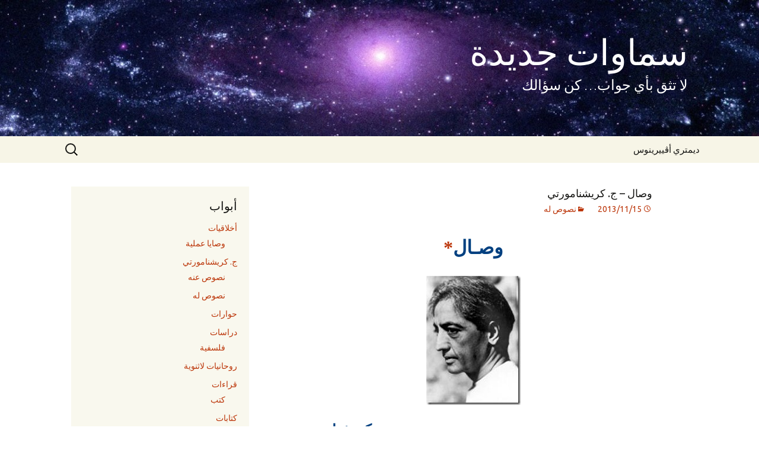

--- FILE ---
content_type: text/html; charset=UTF-8
request_url: http://www.samawat-jadidah.org/j_krishnamurti/by_k/communion_and_total_action/
body_size: 11140
content:
<!DOCTYPE html>
<!--[if IE 7]>
<html class="ie ie7" dir="rtl" lang="ar">
<![endif]-->
<!--[if IE 8]>
<html class="ie ie8" dir="rtl" lang="ar">
<![endif]-->
<!--[if !(IE 7) | !(IE 8)  ]><!-->
<html dir="rtl" lang="ar">
<!--<![endif]-->
<head>
	<meta charset="UTF-8">
	<meta name="viewport" content="width=device-width">
	<title>وصال &#8211; ج. كريشنامورتي | سماوات جديدة</title>
	<link rel="profile" href="http://gmpg.org/xfn/11">
	<link rel="pingback" href="http://www.samawat-jadidah.org/xmlrpc.php">
	<!--[if lt IE 9]>
	<script src="http://www.samawat-jadidah.org/wp-content/themes/samawat/js/html5.js"></script>
	<![endif]-->
	<meta name='robots' content='max-image-preview:large' />
<link rel='dns-prefetch' href='//fonts.googleapis.com' />
<link rel="alternate" type="application/rss+xml" title="سماوات جديدة &laquo; الخلاصة" href="http://www.samawat-jadidah.org/feed/" />
<link rel="alternate" type="application/rss+xml" title="سماوات جديدة &laquo; خلاصة التعليقات" href="http://www.samawat-jadidah.org/comments/feed/" />
<link rel="alternate" type="application/rss+xml" title="سماوات جديدة &laquo; وصال &#8211; ج. كريشنامورتي خلاصة التعليقات" href="http://www.samawat-jadidah.org/j_krishnamurti/by_k/communion_and_total_action/feed/" />
<link rel="alternate" title="oEmbed (JSON)" type="application/json+oembed" href="http://www.samawat-jadidah.org/wp-json/oembed/1.0/embed?url=http%3A%2F%2Fwww.samawat-jadidah.org%2Fj_krishnamurti%2Fby_k%2Fcommunion_and_total_action%2F" />
<link rel="alternate" title="oEmbed (XML)" type="text/xml+oembed" href="http://www.samawat-jadidah.org/wp-json/oembed/1.0/embed?url=http%3A%2F%2Fwww.samawat-jadidah.org%2Fj_krishnamurti%2Fby_k%2Fcommunion_and_total_action%2F&#038;format=xml" />
<style id='wp-img-auto-sizes-contain-inline-css' type='text/css'>
img:is([sizes=auto i],[sizes^="auto," i]){contain-intrinsic-size:3000px 1500px}
/*# sourceURL=wp-img-auto-sizes-contain-inline-css */
</style>
<style id='wp-emoji-styles-inline-css' type='text/css'>

	img.wp-smiley, img.emoji {
		display: inline !important;
		border: none !important;
		box-shadow: none !important;
		height: 1em !important;
		width: 1em !important;
		margin: 0 0.07em !important;
		vertical-align: -0.1em !important;
		background: none !important;
		padding: 0 !important;
	}
/*# sourceURL=wp-emoji-styles-inline-css */
</style>
<style id='wp-block-library-inline-css' type='text/css'>
:root{--wp-block-synced-color:#7a00df;--wp-block-synced-color--rgb:122,0,223;--wp-bound-block-color:var(--wp-block-synced-color);--wp-editor-canvas-background:#ddd;--wp-admin-theme-color:#007cba;--wp-admin-theme-color--rgb:0,124,186;--wp-admin-theme-color-darker-10:#006ba1;--wp-admin-theme-color-darker-10--rgb:0,107,160.5;--wp-admin-theme-color-darker-20:#005a87;--wp-admin-theme-color-darker-20--rgb:0,90,135;--wp-admin-border-width-focus:2px}@media (min-resolution:192dpi){:root{--wp-admin-border-width-focus:1.5px}}.wp-element-button{cursor:pointer}:root .has-very-light-gray-background-color{background-color:#eee}:root .has-very-dark-gray-background-color{background-color:#313131}:root .has-very-light-gray-color{color:#eee}:root .has-very-dark-gray-color{color:#313131}:root .has-vivid-green-cyan-to-vivid-cyan-blue-gradient-background{background:linear-gradient(135deg,#00d084,#0693e3)}:root .has-purple-crush-gradient-background{background:linear-gradient(135deg,#34e2e4,#4721fb 50%,#ab1dfe)}:root .has-hazy-dawn-gradient-background{background:linear-gradient(135deg,#faaca8,#dad0ec)}:root .has-subdued-olive-gradient-background{background:linear-gradient(135deg,#fafae1,#67a671)}:root .has-atomic-cream-gradient-background{background:linear-gradient(135deg,#fdd79a,#004a59)}:root .has-nightshade-gradient-background{background:linear-gradient(135deg,#330968,#31cdcf)}:root .has-midnight-gradient-background{background:linear-gradient(135deg,#020381,#2874fc)}:root{--wp--preset--font-size--normal:16px;--wp--preset--font-size--huge:42px}.has-regular-font-size{font-size:1em}.has-larger-font-size{font-size:2.625em}.has-normal-font-size{font-size:var(--wp--preset--font-size--normal)}.has-huge-font-size{font-size:var(--wp--preset--font-size--huge)}.has-text-align-center{text-align:center}.has-text-align-left{text-align:left}.has-text-align-right{text-align:right}.has-fit-text{white-space:nowrap!important}#end-resizable-editor-section{display:none}.aligncenter{clear:both}.items-justified-left{justify-content:flex-start}.items-justified-center{justify-content:center}.items-justified-right{justify-content:flex-end}.items-justified-space-between{justify-content:space-between}.screen-reader-text{border:0;clip-path:inset(50%);height:1px;margin:-1px;overflow:hidden;padding:0;position:absolute;width:1px;word-wrap:normal!important}.screen-reader-text:focus{background-color:#ddd;clip-path:none;color:#444;display:block;font-size:1em;height:auto;left:5px;line-height:normal;padding:15px 23px 14px;text-decoration:none;top:5px;width:auto;z-index:100000}html :where(.has-border-color){border-style:solid}html :where([style*=border-top-color]){border-top-style:solid}html :where([style*=border-right-color]){border-right-style:solid}html :where([style*=border-bottom-color]){border-bottom-style:solid}html :where([style*=border-left-color]){border-left-style:solid}html :where([style*=border-width]){border-style:solid}html :where([style*=border-top-width]){border-top-style:solid}html :where([style*=border-right-width]){border-right-style:solid}html :where([style*=border-bottom-width]){border-bottom-style:solid}html :where([style*=border-left-width]){border-left-style:solid}html :where(img[class*=wp-image-]){height:auto;max-width:100%}:where(figure){margin:0 0 1em}html :where(.is-position-sticky){--wp-admin--admin-bar--position-offset:var(--wp-admin--admin-bar--height,0px)}@media screen and (max-width:600px){html :where(.is-position-sticky){--wp-admin--admin-bar--position-offset:0px}}

/*# sourceURL=wp-block-library-inline-css */
</style><style id='global-styles-inline-css' type='text/css'>
:root{--wp--preset--aspect-ratio--square: 1;--wp--preset--aspect-ratio--4-3: 4/3;--wp--preset--aspect-ratio--3-4: 3/4;--wp--preset--aspect-ratio--3-2: 3/2;--wp--preset--aspect-ratio--2-3: 2/3;--wp--preset--aspect-ratio--16-9: 16/9;--wp--preset--aspect-ratio--9-16: 9/16;--wp--preset--color--black: #000000;--wp--preset--color--cyan-bluish-gray: #abb8c3;--wp--preset--color--white: #ffffff;--wp--preset--color--pale-pink: #f78da7;--wp--preset--color--vivid-red: #cf2e2e;--wp--preset--color--luminous-vivid-orange: #ff6900;--wp--preset--color--luminous-vivid-amber: #fcb900;--wp--preset--color--light-green-cyan: #7bdcb5;--wp--preset--color--vivid-green-cyan: #00d084;--wp--preset--color--pale-cyan-blue: #8ed1fc;--wp--preset--color--vivid-cyan-blue: #0693e3;--wp--preset--color--vivid-purple: #9b51e0;--wp--preset--gradient--vivid-cyan-blue-to-vivid-purple: linear-gradient(135deg,rgb(6,147,227) 0%,rgb(155,81,224) 100%);--wp--preset--gradient--light-green-cyan-to-vivid-green-cyan: linear-gradient(135deg,rgb(122,220,180) 0%,rgb(0,208,130) 100%);--wp--preset--gradient--luminous-vivid-amber-to-luminous-vivid-orange: linear-gradient(135deg,rgb(252,185,0) 0%,rgb(255,105,0) 100%);--wp--preset--gradient--luminous-vivid-orange-to-vivid-red: linear-gradient(135deg,rgb(255,105,0) 0%,rgb(207,46,46) 100%);--wp--preset--gradient--very-light-gray-to-cyan-bluish-gray: linear-gradient(135deg,rgb(238,238,238) 0%,rgb(169,184,195) 100%);--wp--preset--gradient--cool-to-warm-spectrum: linear-gradient(135deg,rgb(74,234,220) 0%,rgb(151,120,209) 20%,rgb(207,42,186) 40%,rgb(238,44,130) 60%,rgb(251,105,98) 80%,rgb(254,248,76) 100%);--wp--preset--gradient--blush-light-purple: linear-gradient(135deg,rgb(255,206,236) 0%,rgb(152,150,240) 100%);--wp--preset--gradient--blush-bordeaux: linear-gradient(135deg,rgb(254,205,165) 0%,rgb(254,45,45) 50%,rgb(107,0,62) 100%);--wp--preset--gradient--luminous-dusk: linear-gradient(135deg,rgb(255,203,112) 0%,rgb(199,81,192) 50%,rgb(65,88,208) 100%);--wp--preset--gradient--pale-ocean: linear-gradient(135deg,rgb(255,245,203) 0%,rgb(182,227,212) 50%,rgb(51,167,181) 100%);--wp--preset--gradient--electric-grass: linear-gradient(135deg,rgb(202,248,128) 0%,rgb(113,206,126) 100%);--wp--preset--gradient--midnight: linear-gradient(135deg,rgb(2,3,129) 0%,rgb(40,116,252) 100%);--wp--preset--font-size--small: 13px;--wp--preset--font-size--medium: 20px;--wp--preset--font-size--large: 36px;--wp--preset--font-size--x-large: 42px;--wp--preset--spacing--20: 0.44rem;--wp--preset--spacing--30: 0.67rem;--wp--preset--spacing--40: 1rem;--wp--preset--spacing--50: 1.5rem;--wp--preset--spacing--60: 2.25rem;--wp--preset--spacing--70: 3.38rem;--wp--preset--spacing--80: 5.06rem;--wp--preset--shadow--natural: 6px 6px 9px rgba(0, 0, 0, 0.2);--wp--preset--shadow--deep: 12px 12px 50px rgba(0, 0, 0, 0.4);--wp--preset--shadow--sharp: 6px 6px 0px rgba(0, 0, 0, 0.2);--wp--preset--shadow--outlined: 6px 6px 0px -3px rgb(255, 255, 255), 6px 6px rgb(0, 0, 0);--wp--preset--shadow--crisp: 6px 6px 0px rgb(0, 0, 0);}:where(.is-layout-flex){gap: 0.5em;}:where(.is-layout-grid){gap: 0.5em;}body .is-layout-flex{display: flex;}.is-layout-flex{flex-wrap: wrap;align-items: center;}.is-layout-flex > :is(*, div){margin: 0;}body .is-layout-grid{display: grid;}.is-layout-grid > :is(*, div){margin: 0;}:where(.wp-block-columns.is-layout-flex){gap: 2em;}:where(.wp-block-columns.is-layout-grid){gap: 2em;}:where(.wp-block-post-template.is-layout-flex){gap: 1.25em;}:where(.wp-block-post-template.is-layout-grid){gap: 1.25em;}.has-black-color{color: var(--wp--preset--color--black) !important;}.has-cyan-bluish-gray-color{color: var(--wp--preset--color--cyan-bluish-gray) !important;}.has-white-color{color: var(--wp--preset--color--white) !important;}.has-pale-pink-color{color: var(--wp--preset--color--pale-pink) !important;}.has-vivid-red-color{color: var(--wp--preset--color--vivid-red) !important;}.has-luminous-vivid-orange-color{color: var(--wp--preset--color--luminous-vivid-orange) !important;}.has-luminous-vivid-amber-color{color: var(--wp--preset--color--luminous-vivid-amber) !important;}.has-light-green-cyan-color{color: var(--wp--preset--color--light-green-cyan) !important;}.has-vivid-green-cyan-color{color: var(--wp--preset--color--vivid-green-cyan) !important;}.has-pale-cyan-blue-color{color: var(--wp--preset--color--pale-cyan-blue) !important;}.has-vivid-cyan-blue-color{color: var(--wp--preset--color--vivid-cyan-blue) !important;}.has-vivid-purple-color{color: var(--wp--preset--color--vivid-purple) !important;}.has-black-background-color{background-color: var(--wp--preset--color--black) !important;}.has-cyan-bluish-gray-background-color{background-color: var(--wp--preset--color--cyan-bluish-gray) !important;}.has-white-background-color{background-color: var(--wp--preset--color--white) !important;}.has-pale-pink-background-color{background-color: var(--wp--preset--color--pale-pink) !important;}.has-vivid-red-background-color{background-color: var(--wp--preset--color--vivid-red) !important;}.has-luminous-vivid-orange-background-color{background-color: var(--wp--preset--color--luminous-vivid-orange) !important;}.has-luminous-vivid-amber-background-color{background-color: var(--wp--preset--color--luminous-vivid-amber) !important;}.has-light-green-cyan-background-color{background-color: var(--wp--preset--color--light-green-cyan) !important;}.has-vivid-green-cyan-background-color{background-color: var(--wp--preset--color--vivid-green-cyan) !important;}.has-pale-cyan-blue-background-color{background-color: var(--wp--preset--color--pale-cyan-blue) !important;}.has-vivid-cyan-blue-background-color{background-color: var(--wp--preset--color--vivid-cyan-blue) !important;}.has-vivid-purple-background-color{background-color: var(--wp--preset--color--vivid-purple) !important;}.has-black-border-color{border-color: var(--wp--preset--color--black) !important;}.has-cyan-bluish-gray-border-color{border-color: var(--wp--preset--color--cyan-bluish-gray) !important;}.has-white-border-color{border-color: var(--wp--preset--color--white) !important;}.has-pale-pink-border-color{border-color: var(--wp--preset--color--pale-pink) !important;}.has-vivid-red-border-color{border-color: var(--wp--preset--color--vivid-red) !important;}.has-luminous-vivid-orange-border-color{border-color: var(--wp--preset--color--luminous-vivid-orange) !important;}.has-luminous-vivid-amber-border-color{border-color: var(--wp--preset--color--luminous-vivid-amber) !important;}.has-light-green-cyan-border-color{border-color: var(--wp--preset--color--light-green-cyan) !important;}.has-vivid-green-cyan-border-color{border-color: var(--wp--preset--color--vivid-green-cyan) !important;}.has-pale-cyan-blue-border-color{border-color: var(--wp--preset--color--pale-cyan-blue) !important;}.has-vivid-cyan-blue-border-color{border-color: var(--wp--preset--color--vivid-cyan-blue) !important;}.has-vivid-purple-border-color{border-color: var(--wp--preset--color--vivid-purple) !important;}.has-vivid-cyan-blue-to-vivid-purple-gradient-background{background: var(--wp--preset--gradient--vivid-cyan-blue-to-vivid-purple) !important;}.has-light-green-cyan-to-vivid-green-cyan-gradient-background{background: var(--wp--preset--gradient--light-green-cyan-to-vivid-green-cyan) !important;}.has-luminous-vivid-amber-to-luminous-vivid-orange-gradient-background{background: var(--wp--preset--gradient--luminous-vivid-amber-to-luminous-vivid-orange) !important;}.has-luminous-vivid-orange-to-vivid-red-gradient-background{background: var(--wp--preset--gradient--luminous-vivid-orange-to-vivid-red) !important;}.has-very-light-gray-to-cyan-bluish-gray-gradient-background{background: var(--wp--preset--gradient--very-light-gray-to-cyan-bluish-gray) !important;}.has-cool-to-warm-spectrum-gradient-background{background: var(--wp--preset--gradient--cool-to-warm-spectrum) !important;}.has-blush-light-purple-gradient-background{background: var(--wp--preset--gradient--blush-light-purple) !important;}.has-blush-bordeaux-gradient-background{background: var(--wp--preset--gradient--blush-bordeaux) !important;}.has-luminous-dusk-gradient-background{background: var(--wp--preset--gradient--luminous-dusk) !important;}.has-pale-ocean-gradient-background{background: var(--wp--preset--gradient--pale-ocean) !important;}.has-electric-grass-gradient-background{background: var(--wp--preset--gradient--electric-grass) !important;}.has-midnight-gradient-background{background: var(--wp--preset--gradient--midnight) !important;}.has-small-font-size{font-size: var(--wp--preset--font-size--small) !important;}.has-medium-font-size{font-size: var(--wp--preset--font-size--medium) !important;}.has-large-font-size{font-size: var(--wp--preset--font-size--large) !important;}.has-x-large-font-size{font-size: var(--wp--preset--font-size--x-large) !important;}
/*# sourceURL=global-styles-inline-css */
</style>

<style id='classic-theme-styles-inline-css' type='text/css'>
/*! This file is auto-generated */
.wp-block-button__link{color:#fff;background-color:#32373c;border-radius:9999px;box-shadow:none;text-decoration:none;padding:calc(.667em + 2px) calc(1.333em + 2px);font-size:1.125em}.wp-block-file__button{background:#32373c;color:#fff;text-decoration:none}
/*# sourceURL=/wp-includes/css/classic-themes.min.css */
</style>
<link rel='stylesheet' id='googlefonts-css' href='http://fonts.googleapis.com/css?family=Ubuntu:400&subset=greek,latin,cyrillic,latin-ext,cyrillic-ext,greek-ext' type='text/css' media='all' />
<link rel='stylesheet' id='twentythirteen-fonts-css' href='//fonts.googleapis.com/css?family=Source+Sans+Pro%3A300%2C400%2C700%2C300italic%2C400italic%2C700italic%7CBitter%3A400%2C700&#038;subset=latin%2Clatin-ext' type='text/css' media='all' />
<link rel='stylesheet' id='genericons-css' href='http://www.samawat-jadidah.org/wp-content/themes/samawat/fonts/genericons.css?ver=2.09' type='text/css' media='all' />
<link rel='stylesheet' id='twentythirteen-style-css' href='http://www.samawat-jadidah.org/wp-content/themes/samawat/style.css?ver=2013-07-18' type='text/css' media='all' />
<script type="text/javascript" src="http://www.samawat-jadidah.org/wp-includes/js/jquery/jquery.min.js?ver=3.7.1" id="jquery-core-js"></script>
<script type="text/javascript" src="http://www.samawat-jadidah.org/wp-includes/js/jquery/jquery-migrate.min.js?ver=3.4.1" id="jquery-migrate-js"></script>
<link rel="https://api.w.org/" href="http://www.samawat-jadidah.org/wp-json/" /><link rel="alternate" title="JSON" type="application/json" href="http://www.samawat-jadidah.org/wp-json/wp/v2/posts/2008" /><link rel="EditURI" type="application/rsd+xml" title="RSD" href="http://www.samawat-jadidah.org/xmlrpc.php?rsd" />
<link rel="stylesheet" href="http://www.samawat-jadidah.org/wp-content/themes/samawat/rtl.css" type="text/css" media="screen" /><meta name="generator" content="WordPress 6.9" />
<link rel="canonical" href="http://www.samawat-jadidah.org/j_krishnamurti/by_k/communion_and_total_action/" />
<link rel='shortlink' href='http://www.samawat-jadidah.org/?p=2008' />
<style type='text/css' media='screen'>
	body{ font-family:"Ubuntu", arial, sans-serif;}
	h1{ font-family:"Ubuntu", arial, sans-serif;}
	h2{ font-family:"Ubuntu", arial, sans-serif;}
	h3{ font-family:"Ubuntu", arial, sans-serif;}
	h4{ font-family:"Ubuntu", arial, sans-serif;}
	h5{ font-family:"Ubuntu", arial, sans-serif;}
	h6{ font-family:"Ubuntu", arial, sans-serif;}
	blockquote{ font-family:"Ubuntu", arial, sans-serif;}
	p{ font-family:"Ubuntu", arial, sans-serif;}
	li{ font-family:"Ubuntu", arial, sans-serif;}
</style>
<!-- fonts delivered by Wordpress Google Fonts, a plugin by Adrian3.com -->	<style type="text/css" id="twentythirteen-header-css">
			.site-header {
			background: url(http://www.samawat-jadidah.org/wp-content/uploads/2013/10/cropped-galaxy_21.jpg) no-repeat scroll top;
			background-size: 1600px auto;
		}
			.site-title,
		.site-description {
			color: #ffffff;
		}
		</style>
	</head>

<body class="rtl wp-singular post-template-default single single-post postid-2008 single-format-standard wp-theme-samawat single-author sidebar">
	<div id="page" class="hfeed site">
		<header id="masthead" class="site-header" role="banner">
			<a class="home-link" href="http://www.samawat-jadidah.org/" title="سماوات جديدة" rel="home">
				<h1 class="site-title">سماوات جديدة</h1>
				<h2 class="site-description">لا تثق بأي جواب&#8230; كن سؤالك</h2>
			</a>

			<div id="navbar" class="navbar">
				<nav id="site-navigation" class="navigation main-navigation" role="navigation">
					<h3 class="menu-toggle">القائمة</h3>
					<a class="screen-reader-text skip-link" href="#content" title="انتقل إلى المحتوى">انتقل إلى المحتوى</a>
					<div class="nav-menu"><ul>
<li class="page_item page-item-1050"><a href="http://www.samawat-jadidah.org/dimitri/">ديمتري أڤييرينوس</a></li>
</ul></div>
					<form role="search" method="get" class="search-form" action="http://www.samawat-jadidah.org/">
				<label>
					<span class="screen-reader-text">البحث عن:</span>
					<input type="search" class="search-field" placeholder="بحث &hellip;" value="" name="s" />
				</label>
				<input type="submit" class="search-submit" value="بحث" />
			</form>				</nav><!-- #site-navigation -->
			</div><!-- #navbar -->
		</header><!-- #masthead -->

		<div id="main" class="site-main">

	<div id="primary" class="content-area">
		<div id="content" class="site-content" role="main">

						
				
<article id="post-2008" class="post-2008 post type-post status-publish format-standard hentry category-by_k">
	<header class="entry-header">
		
				<h1 class="entry-title">وصال &#8211; ج. كريشنامورتي</h1>
		
		<div class="entry-meta">
			<span class="date"><a href="http://www.samawat-jadidah.org/j_krishnamurti/by_k/communion_and_total_action/" title="الرابط الدائم لـِ وصال &#8211; ج. كريشنامورتي" rel="bookmark"><time class="entry-date" datetime="2013-11-15T21:20:52+02:00">2013/11/15</time></a></span><span class="categories-links"><a href="http://www.samawat-jadidah.org/category/j_krishnamurti/by_k/" rel="category tag">نصوص له</a></span><span class="author vcard"><a class="url fn n" href="http://www.samawat-jadidah.org/author/dimitri/" title="عرض جميع المواضيع التي كتبها ديمتري أڤييرينوس" rel="author">ديمتري أڤييرينوس</a></span>					</div><!-- .entry-meta -->
	</header><!-- .entry-header -->

		<div class="entry-content">
		<p align="center"><b><font color="#004080" size="6" face="Simplified Arabic">وصـال</font></b><a href="#_ftn1_4197" name="_ftnref1_4197"><b><font size="6" face="Simplified Arabic">*</font></b></a><b></b></p>
<p align="center"><b><a href="http://www.samawat-jadidah.org/wp-content/uploads/2013/11/krishnaji_314.jpg"><font face="Simplified Arabic"><a href="http://www.samawat-jadidah.org/wp-content/uploads/2013/11/krishnaji_315.jpg"><img decoding="async" style="border-right-width: 0px; display: inline; border-top-width: 0px; border-bottom-width: 0px; border-left-width: 0px" title="ج. كريشنامورتي" border="0" alt="ج. كريشنامورتي" src="http://www.samawat-jadidah.org/wp-content/uploads/2013/11/krishnaji_3_thumb3.jpg" width="159" height="218"></a></font></a></b></p>
<p align="left"><b><font color="#004080" size="5" face="Simplified Arabic">ج. كريشنامورتي</font></b></p>
<p><font size="1" face="Simplified Arabic"></font></p>
<p><font size="1" face="Simplified Arabic"></font>&nbsp;</p>
<p><font size="5" face="Simplified Arabic">إذا لم تكن في وصال مع أيِّ شيء فأنت إنسان ميت. عليك أن تكون في وصال مع النهر، مع العصافير، مع الأشجار، مع الضوء المسائي الخارق، مع ضوء الصباح على صفحة الماء؛ عليك أن تكون في وصال مع جارك، مع زوجتك، مع أولادك، مع زوجك. وأعني بالـ<i>وصال</i> عدم تدخُّل الماضي، بحيث تنظر إلى كلِّ شيء نظرة نَضِرة، جديدة، – وتلك هي الطريقة الوحيدة للوصال مع شيء ما، بحيث تموت عن كلِّ شيء من الأمس. وهل هذا ممكن؟ على المرء أن يكتشفه، لا أن يسأل: &#8220;كيف لي أن أفعله؟&#8221; – فما أحمق هذا السؤال! الناس يسألون دومًا: &#8220;كيف لي أن أفعل هذا؟&#8221; وهذا يفضح ذهنيَّتهم: تراهم لم يفهموا، لكنهم يريدون أن يتوصلوا إلى نتيجة وحسب.</font></p>
<p><font size="5" face="Simplified Arabic"></font></p>
<p><span id="more-2008"></span></p>
<p><font size="5" face="Simplified Arabic">وإذن، فأنا أسألك إنْ كنت على صلة أصلاً مع أيِّ شيء، وإنْ كنت على صلة أصلاً مع ذاتك – لا مع &#8220;ذاتك العليا&#8221; و&#8221;ذاتك الدنيا&#8221; وسائر التقسيمات التي لا عدَّ لها والتي اختلقها الإنسان للتهرب من الواقع. وعليك أن تكتشف – لا أن تلقَّن كيف تتوصل إلى هذا <i>الفعل الكلِّي</i>. إذ ليس هناك &#8220;كيف&#8221;، ليس هناك منهج، ليس هناك مذهب؛ لا يمكن تلقينك. عليك أن تعمل في سبيله. آسف، لا أقصد تلك الكلمة: <i>عمل</i>؛ فالناس يعشقون العمل – وذاك واحد من هواجسنا: أننا يجب أن <i>نعمل</i> للتوصل إلى شيء. إنك لا تستطيع أن تعمل؛ فحين تكون في حال وصال ليس هناك عمل: الأمر حاضر؛ العطر حاضر، وليس عليك أن تعمل.</font></p>
<p><font size="5" face="Simplified Arabic">اسألْ نفسك إذن – إذا أجزت لي أن أطلب منك – لتكتشف بنفسك إنْ كنت في وصال مع أيِّ شيء، إنْ كنت في وصال مع شجرة. هل اتفق لك يومًا أن تكون في وصال مع شجرة؟ هل تعرف ما معنى أن تنظر إلى شجرة، خالي البال من أيِّ فكرة، من أيِّ ذاكرة تتدخل في رصدك، – بشعورك، بحساسيتك، بحال انتباهك المرهفة، – بحيث لا توجد إلا الشجرة فقط، لا أنت الناظر إلى تلك الشجرة؟ أغلب الظن أنك لم تفعل هذا قط لأن الشجرة بنظرك لا معنى لها. جمال الشجرة لا مدلول له عندك بتاتًا لأن الجمال بنظرك يعني الجنس فقط. لذا فقد أغلقت بابك دون الشجرة، دون الطبيعة، النهر، الناس. وأنت لست على صلة مع أيِّ شيء، ولا حتى مع نفسك. أنت على صلة مع أفكارك أنت، مع كلماتك أنت، شأنك شأن إنسان على صلة مع الرماد. أتراك تعلم ما يحدث حين تكون على صلة مع مجرَّد رماد؟ تكون ميتًا، تكون محترقًا عن آخرك.</font></p>
<p><font size="5" face="Simplified Arabic">وإذن فإن أول شيء لا بدَّ لك من إدراكه هو أن عليك أن تكتشف ما هو <i>الفعل الكلِّي</i> الذي لن يفتعل تناقضًا على أيِّ مستوى من مستويات وجودك، ما هو أن تكون في وصال، وصال مع ذاتك، – لا مع الذات العليا، لا مع الآتمن [الذات الكلِّية]، أو مع إله، إلى ما هنالك، – بل أن تكون <i>فعليًّا</i> على صلة مع نفسك، – مع طمعك، حسدك، طموحك، وحشيتك، مخادعتك؛ – ومن ثَمَّ من هناك تنطلق. عندئذٍ ستكتشف بنفسك – <i>تكتشف</i>، ولا تلقَّن، فذلك لا معنى له – أن هناك فعلاً كلِّيًّا فقط حين يكون صمتٌ ذهنيٌّ تامٌّ ينطلق منه الفعل.</font></p>
<p><font size="5" face="Simplified Arabic">في حالة غالبيتنا، كما تعلم، الذهن صاخب، لا ينفك أبدًا يثرثر مع نفسه، يناجي نفسه أو يلغو حول شيء ما، أو يحاول أن يكلِّم نفسه، أن يقنع نفسه بشيء ما؛ إنه دومًا متحرك، صاخب. ومن ذلك الصخب، نفعل. أيُّ فعل وليد الصخب يُنتِج المزيد من الصخب، المزيد من البلبلة. لكنك إذا رصدت وتعلَّمت ما هو معنى التواصل، صعوبة التواصل، عدم حشو الذهن بالألفاظ، – أن ذاك [الذهن] هو ما يتصل ويتلقَّى الاتصال، – إذ ذاك، بما أن الحياة حركة، سَتَراك، في فعلك، تتحرك قُدُمًا حركة طبيعية، حرَّة، سهلة، من غير أيِّ جهد، نحو حال الوصال تلك. وفي حال الوصال تلك – إذا تقصَّيتَ تقصيًا أعمق – ستجد أنك لست في وصال مع الطبيعة، مع العالم، مع كلِّ شيء من حولك وحسب، بل في وصال مع ذاتك أيضًا.</font></p>
<p><font size="5" face="Simplified Arabic">الوصال مع ذاتك يعني الصمت التام، بحيث إن الذهن يمكن له أن يكون في وصال صامت مع نفسه حول كلِّ شيء. ومن هناك، يوجد فعل كلِّي. فمن الفراغ وحده ينبع الفعل الذي هو كلِّي وخلاق.</font></p>
<p align="left"><b><font color="#004080" size="4" face="Simplified Arabic">ڤارنسي، 22 تشرين الثاني 1964</font></b></p>
<p><font face="Simplified Arabic"> </p>
<hr align="right" size="1" width="33%"> </font> </p>
<p dir="ltr" align="left"><a href="#_ftnref1_4197" name="_ftn1_4197"><font size="4" face="Book Antiqua">*</font></a><font size="4" face="Book Antiqua"> From the Verbatim Report of the second public talk in Varanasi, 22 November 1964, in <i>Collected Works of J. Krishnamurti</i>, copyright ©1991 Krishnamurti Foundation of America.</font></p>
			</div><!-- .entry-content -->
	
	<footer class="entry-meta">
		
			</footer><!-- .entry-meta -->
</article><!-- #post -->
					<nav class="navigation post-navigation" role="navigation">
		<h1 class="screen-reader-text">تصفّح المقالات</h1>
		<div class="nav-links">

			<a href="http://www.samawat-jadidah.org/nonviolence/fundamental_texts/last_letter_to_gandhi-tolstoy/" rel="prev"><span class="meta-nav">&rarr;</span> رسالة إلى گاندهي &ndash; ليڤ تولستوي</a>			<a href="http://www.samawat-jadidah.org/j_krishnamurti/by_k/living_without_harming/" rel="next">حياة من غير أذى &#8211; ج. كريشنامورتي <span class="meta-nav">&larr;</span></a>
		</div><!-- .nav-links -->
	</nav><!-- .navigation -->
					
<div id="comments" class="comments-area">

	
	
</div><!-- #comments -->
			
		</div><!-- #content -->
	</div><!-- #primary -->

	<div id="tertiary" class="sidebar-container" role="complementary">
		<div class="sidebar-inner">
			<div class="widget-area">
				<aside id="categories-2" class="widget widget_categories"><h3 class="widget-title">أبواب</h3>
			<ul>
					<li class="cat-item cat-item-37"><a href="http://www.samawat-jadidah.org/category/universal_ethics/">أخلاقيات</a>
<ul class='children'>
	<li class="cat-item cat-item-38"><a href="http://www.samawat-jadidah.org/category/universal_ethics/commandments/">وصايا عملية</a>
</li>
</ul>
</li>
	<li class="cat-item cat-item-6"><a href="http://www.samawat-jadidah.org/category/j_krishnamurti/">ج. كريشنامورتي</a>
<ul class='children'>
	<li class="cat-item cat-item-22"><a href="http://www.samawat-jadidah.org/category/j_krishnamurti/about_k/">نصوص عنه</a>
</li>
	<li class="cat-item cat-item-13"><a href="http://www.samawat-jadidah.org/category/j_krishnamurti/by_k/">نصوص له</a>
</li>
</ul>
</li>
	<li class="cat-item cat-item-11"><a href="http://www.samawat-jadidah.org/category/dialogues_and_interviews/">حوارات</a>
</li>
	<li class="cat-item cat-item-12"><a href="http://www.samawat-jadidah.org/category/papers/">دراسات</a>
<ul class='children'>
	<li class="cat-item cat-item-23"><a href="http://www.samawat-jadidah.org/category/papers/philosophy/">فلسفية</a>
</li>
</ul>
</li>
	<li class="cat-item cat-item-32"><a href="http://www.samawat-jadidah.org/category/non-dual_spiritual_lore/">روحانيات لاثنوية</a>
</li>
	<li class="cat-item cat-item-5"><a href="http://www.samawat-jadidah.org/category/reviews/">قراءات</a>
<ul class='children'>
	<li class="cat-item cat-item-20"><a href="http://www.samawat-jadidah.org/category/reviews/books/">كتب</a>
</li>
</ul>
</li>
	<li class="cat-item cat-item-34"><a href="http://www.samawat-jadidah.org/category/writings/">كتابات</a>
<ul class='children'>
	<li class="cat-item cat-item-36"><a href="http://www.samawat-jadidah.org/category/writings/reflections/">تأملات</a>
</li>
	<li class="cat-item cat-item-35"><a href="http://www.samawat-jadidah.org/category/writings/poetry/">شعر</a>
</li>
</ul>
</li>
	<li class="cat-item cat-item-7"><a href="http://www.samawat-jadidah.org/category/nonviolence/">لاعنف</a>
<ul class='children'>
	<li class="cat-item cat-item-25"><a href="http://www.samawat-jadidah.org/category/nonviolence/essays_and_papers/">مقالات وأبحاث</a>
</li>
	<li class="cat-item cat-item-24"><a href="http://www.samawat-jadidah.org/category/nonviolence/fundamental_texts/">نصوص أساسية</a>
</li>
</ul>
</li>
	<li class="cat-item cat-item-8"><a href="http://www.samawat-jadidah.org/category/articles/">مقالات</a>
<ul class='children'>
	<li class="cat-item cat-item-29"><a href="http://www.samawat-jadidah.org/category/articles/educational/">تربويات</a>
</li>
	<li class="cat-item cat-item-28"><a href="http://www.samawat-jadidah.org/category/articles/spiritual/">روحانيات</a>
</li>
	<li class="cat-item cat-item-31"><a href="http://www.samawat-jadidah.org/category/articles/philosophical/">فلسفيات</a>
</li>
	<li class="cat-item cat-item-27"><a href="http://www.samawat-jadidah.org/category/articles/psychological/">نفسانيات</a>
</li>
</ul>
</li>
			</ul>

			</aside>
		<aside id="recent-posts-2" class="widget widget_recent_entries">
		<h3 class="widget-title">أحدث المواد</h3>
		<ul>
											<li>
					<a href="http://www.samawat-jadidah.org/j_krishnamurti/by_k/eight_conversations_1-of-8/">ثمانية حوارات: 1 من 8 &ndash; ج. كريشنامورتي</a>
									</li>
											<li>
					<a href="http://www.samawat-jadidah.org/j_krishnamurti/by_k/eight_conversations_2-of-8/">ثمانية حوارات: 2 من 8 &ndash; ج. كريشنامورتي</a>
									</li>
											<li>
					<a href="http://www.samawat-jadidah.org/j_krishnamurti/by_k/eight_conversations_3-of-8/">ثمانية حوارات: 3 من 8 &ndash; ج. كريشنامورتي</a>
									</li>
											<li>
					<a href="http://www.samawat-jadidah.org/j_krishnamurti/by_k/eight_conversations_4-of-8/">ثمانية حوارات: 4 من 8 &ndash; ج. كريشنامورتي</a>
									</li>
											<li>
					<a href="http://www.samawat-jadidah.org/j_krishnamurti/by_k/eight_conversations_5-of-8/">ثمانية حوارات: 5 من 8 &ndash; ج. كريشنامورتي</a>
									</li>
					</ul>

		</aside><aside id="archives-2" class="widget widget_archive"><h3 class="widget-title">الأرشيف</h3>		<label class="screen-reader-text" for="archives-dropdown-2">الأرشيف</label>
		<select id="archives-dropdown-2" name="archive-dropdown">
			
			<option value="">اختر شهر</option>
				<option value='http://www.samawat-jadidah.org/2015/06/'> يونيو 2015 &nbsp;(8)</option>
	<option value='http://www.samawat-jadidah.org/2014/10/'> أكتوبر 2014 &nbsp;(4)</option>
	<option value='http://www.samawat-jadidah.org/2014/02/'> فبراير 2014 &nbsp;(2)</option>
	<option value='http://www.samawat-jadidah.org/2014/01/'> يناير 2014 &nbsp;(2)</option>
	<option value='http://www.samawat-jadidah.org/2013/12/'> ديسمبر 2013 &nbsp;(1)</option>
	<option value='http://www.samawat-jadidah.org/2013/11/'> نوفمبر 2013 &nbsp;(50)</option>
	<option value='http://www.samawat-jadidah.org/2013/10/'> أكتوبر 2013 &nbsp;(36)</option>
	<option value='http://www.samawat-jadidah.org/2010/07/'> يوليو 2010 &nbsp;(1)</option>
	<option value='http://www.samawat-jadidah.org/2010/06/'> يونيو 2010 &nbsp;(3)</option>
	<option value='http://www.samawat-jadidah.org/2010/05/'> مايو 2010 &nbsp;(1)</option>
	<option value='http://www.samawat-jadidah.org/2010/04/'> أبريل 2010 &nbsp;(1)</option>
	<option value='http://www.samawat-jadidah.org/2010/03/'> مارس 2010 &nbsp;(3)</option>
	<option value='http://www.samawat-jadidah.org/2010/02/'> فبراير 2010 &nbsp;(3)</option>
	<option value='http://www.samawat-jadidah.org/2010/01/'> يناير 2010 &nbsp;(2)</option>
	<option value='http://www.samawat-jadidah.org/2009/12/'> ديسمبر 2009 &nbsp;(3)</option>
	<option value='http://www.samawat-jadidah.org/2009/11/'> نوفمبر 2009 &nbsp;(1)</option>
	<option value='http://www.samawat-jadidah.org/2009/10/'> أكتوبر 2009 &nbsp;(5)</option>
	<option value='http://www.samawat-jadidah.org/2009/09/'> سبتمبر 2009 &nbsp;(9)</option>
	<option value='http://www.samawat-jadidah.org/2009/07/'> يوليو 2009 &nbsp;(7)</option>
	<option value='http://www.samawat-jadidah.org/2009/06/'> يونيو 2009 &nbsp;(4)</option>

		</select>

			<script type="text/javascript">
/* <![CDATA[ */

( ( dropdownId ) => {
	const dropdown = document.getElementById( dropdownId );
	function onSelectChange() {
		setTimeout( () => {
			if ( 'escape' === dropdown.dataset.lastkey ) {
				return;
			}
			if ( dropdown.value ) {
				document.location.href = dropdown.value;
			}
		}, 250 );
	}
	function onKeyUp( event ) {
		if ( 'Escape' === event.key ) {
			dropdown.dataset.lastkey = 'escape';
		} else {
			delete dropdown.dataset.lastkey;
		}
	}
	function onClick() {
		delete dropdown.dataset.lastkey;
	}
	dropdown.addEventListener( 'keyup', onKeyUp );
	dropdown.addEventListener( 'click', onClick );
	dropdown.addEventListener( 'change', onSelectChange );
})( "archives-dropdown-2" );

//# sourceURL=WP_Widget_Archives%3A%3Awidget
/* ]]> */
</script>
</aside>			</div><!-- .widget-area -->
		</div><!-- .sidebar-inner -->
	</div><!-- #tertiary -->

		</div><!-- #main -->
		<footer id="colophon" class="site-footer" role="contentinfo">
			
			<div class="site-info">
								<a href="http://wordpress.org/" title="Semantic Personal Publishing Platform">الموقع يستخدم WordPress بكل فخر</a>
			</div><!-- .site-info -->
		</footer><!-- #colophon -->
	</div><!-- #page -->

	<script type="speculationrules">
{"prefetch":[{"source":"document","where":{"and":[{"href_matches":"/*"},{"not":{"href_matches":["/wp-*.php","/wp-admin/*","/wp-content/uploads/*","/wp-content/*","/wp-content/plugins/*","/wp-content/themes/samawat/*","/*\\?(.+)"]}},{"not":{"selector_matches":"a[rel~=\"nofollow\"]"}},{"not":{"selector_matches":".no-prefetch, .no-prefetch a"}}]},"eagerness":"conservative"}]}
</script>
<script type="text/javascript" src="http://www.samawat-jadidah.org/wp-content/themes/samawat/js/functions.js?ver=2013-07-18" id="twentythirteen-script-js"></script>
<script id="wp-emoji-settings" type="application/json">
{"baseUrl":"https://s.w.org/images/core/emoji/17.0.2/72x72/","ext":".png","svgUrl":"https://s.w.org/images/core/emoji/17.0.2/svg/","svgExt":".svg","source":{"concatemoji":"http://www.samawat-jadidah.org/wp-includes/js/wp-emoji-release.min.js?ver=6.9"}}
</script>
<script type="module">
/* <![CDATA[ */
/*! This file is auto-generated */
const a=JSON.parse(document.getElementById("wp-emoji-settings").textContent),o=(window._wpemojiSettings=a,"wpEmojiSettingsSupports"),s=["flag","emoji"];function i(e){try{var t={supportTests:e,timestamp:(new Date).valueOf()};sessionStorage.setItem(o,JSON.stringify(t))}catch(e){}}function c(e,t,n){e.clearRect(0,0,e.canvas.width,e.canvas.height),e.fillText(t,0,0);t=new Uint32Array(e.getImageData(0,0,e.canvas.width,e.canvas.height).data);e.clearRect(0,0,e.canvas.width,e.canvas.height),e.fillText(n,0,0);const a=new Uint32Array(e.getImageData(0,0,e.canvas.width,e.canvas.height).data);return t.every((e,t)=>e===a[t])}function p(e,t){e.clearRect(0,0,e.canvas.width,e.canvas.height),e.fillText(t,0,0);var n=e.getImageData(16,16,1,1);for(let e=0;e<n.data.length;e++)if(0!==n.data[e])return!1;return!0}function u(e,t,n,a){switch(t){case"flag":return n(e,"\ud83c\udff3\ufe0f\u200d\u26a7\ufe0f","\ud83c\udff3\ufe0f\u200b\u26a7\ufe0f")?!1:!n(e,"\ud83c\udde8\ud83c\uddf6","\ud83c\udde8\u200b\ud83c\uddf6")&&!n(e,"\ud83c\udff4\udb40\udc67\udb40\udc62\udb40\udc65\udb40\udc6e\udb40\udc67\udb40\udc7f","\ud83c\udff4\u200b\udb40\udc67\u200b\udb40\udc62\u200b\udb40\udc65\u200b\udb40\udc6e\u200b\udb40\udc67\u200b\udb40\udc7f");case"emoji":return!a(e,"\ud83e\u1fac8")}return!1}function f(e,t,n,a){let r;const o=(r="undefined"!=typeof WorkerGlobalScope&&self instanceof WorkerGlobalScope?new OffscreenCanvas(300,150):document.createElement("canvas")).getContext("2d",{willReadFrequently:!0}),s=(o.textBaseline="top",o.font="600 32px Arial",{});return e.forEach(e=>{s[e]=t(o,e,n,a)}),s}function r(e){var t=document.createElement("script");t.src=e,t.defer=!0,document.head.appendChild(t)}a.supports={everything:!0,everythingExceptFlag:!0},new Promise(t=>{let n=function(){try{var e=JSON.parse(sessionStorage.getItem(o));if("object"==typeof e&&"number"==typeof e.timestamp&&(new Date).valueOf()<e.timestamp+604800&&"object"==typeof e.supportTests)return e.supportTests}catch(e){}return null}();if(!n){if("undefined"!=typeof Worker&&"undefined"!=typeof OffscreenCanvas&&"undefined"!=typeof URL&&URL.createObjectURL&&"undefined"!=typeof Blob)try{var e="postMessage("+f.toString()+"("+[JSON.stringify(s),u.toString(),c.toString(),p.toString()].join(",")+"));",a=new Blob([e],{type:"text/javascript"});const r=new Worker(URL.createObjectURL(a),{name:"wpTestEmojiSupports"});return void(r.onmessage=e=>{i(n=e.data),r.terminate(),t(n)})}catch(e){}i(n=f(s,u,c,p))}t(n)}).then(e=>{for(const n in e)a.supports[n]=e[n],a.supports.everything=a.supports.everything&&a.supports[n],"flag"!==n&&(a.supports.everythingExceptFlag=a.supports.everythingExceptFlag&&a.supports[n]);var t;a.supports.everythingExceptFlag=a.supports.everythingExceptFlag&&!a.supports.flag,a.supports.everything||((t=a.source||{}).concatemoji?r(t.concatemoji):t.wpemoji&&t.twemoji&&(r(t.twemoji),r(t.wpemoji)))});
//# sourceURL=http://www.samawat-jadidah.org/wp-includes/js/wp-emoji-loader.min.js
/* ]]> */
</script>
<link rel='stylesheet' id='su-rtl-shortcodes-css' href='http://www.samawat-jadidah.org/wp-content/plugins/shortcodes-ultimate/includes/css/rtl-shortcodes.css?ver=7.4.7' type='text/css' media='all' />
</body>
</html>